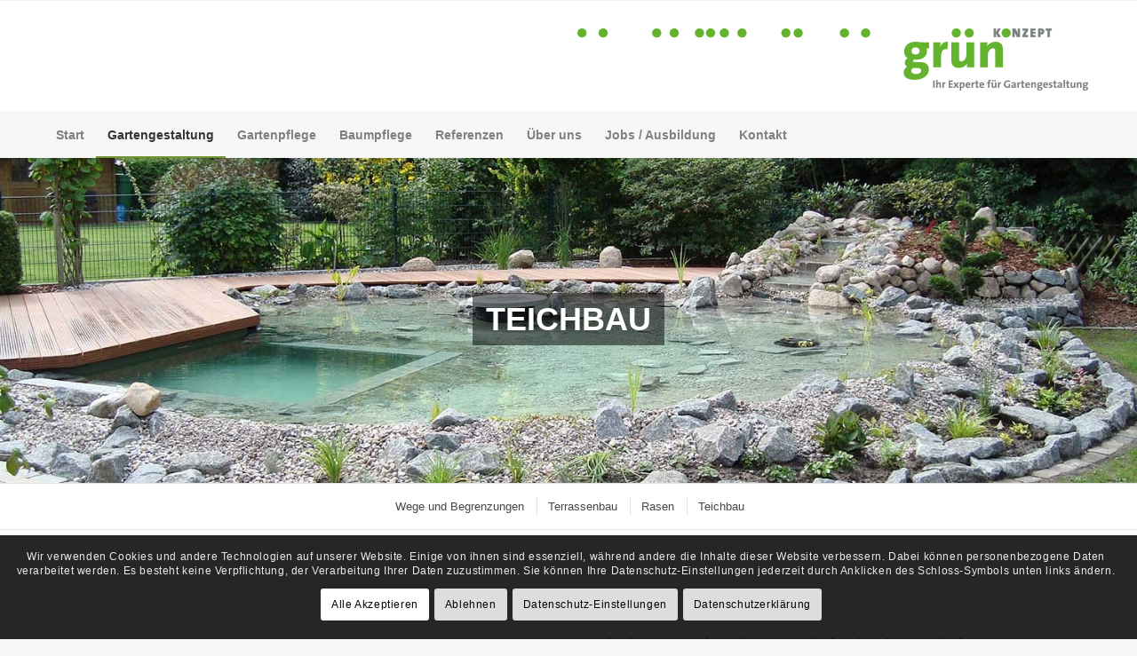

--- FILE ---
content_type: text/html; charset=UTF-8
request_url: https://www.gruenkonzept-galabau.de/gartengestaltung/teichbau/
body_size: 20254
content:
<!DOCTYPE html>
<html lang="de" class="html_stretched responsive av-preloader-disabled  html_header_top html_logo_right html_bottom_nav_header html_menu_center html_custom html_header_sticky html_header_shrinking html_mobile_menu_phone html_header_searchicon_disabled html_content_align_center html_header_unstick_top_disabled html_header_stretch_disabled html_elegant-blog html_modern-blog html_av-overlay-side html_av-overlay-side-classic html_av-submenu-noclone html_entry_id_540 av-cookies-consent-show-message-bar av-cookies-cookie-consent-enabled av-cookies-needs-opt-in av-cookies-user-needs-accept-button avia-cookie-reload-no-accept avia-cookie-reload-accept avia-cookie-check-browser-settings av-no-preview av-default-lightbox html_text_menu_active av-mobile-menu-switch-default">
<head>
<meta charset="UTF-8" />
<!-- mobile setting -->
<meta name="viewport" content="width=device-width, initial-scale=1">
<!-- Scripts/CSS and wp_head hook -->
<meta name='robots' content='index, follow, max-image-preview:large, max-snippet:-1, max-video-preview:-1' />
<style>img:is([sizes="auto" i], [sizes^="auto," i]) { contain-intrinsic-size: 3000px 1500px }</style>
<script type='text/javascript'>
function avia_cookie_check_sessionStorage()
{
//	FF throws error when all cookies blocked !!
var sessionBlocked = false;
try
{
var test = sessionStorage.getItem( 'aviaCookieRefused' ) != null;
}
catch(e)
{
sessionBlocked = true;
}
var aviaCookieRefused = ! sessionBlocked ? sessionStorage.getItem( 'aviaCookieRefused' ) : null;
var html = document.getElementsByTagName('html')[0];
/**
* Set a class to avoid calls to sessionStorage
*/
if( sessionBlocked || aviaCookieRefused )
{
if( html.className.indexOf('av-cookies-session-refused') < 0 )
{
html.className += ' av-cookies-session-refused';
}
}
if( sessionBlocked || aviaCookieRefused || document.cookie.match(/aviaCookieConsent/) )
{
if( html.className.indexOf('av-cookies-user-silent-accept') >= 0 )
{
html.className = html.className.replace(/\bav-cookies-user-silent-accept\b/g, '');
}
}
}
avia_cookie_check_sessionStorage();
</script>
<!-- This site is optimized with the Yoast SEO plugin v26.0 - https://yoast.com/wordpress/plugins/seo/ -->
<title>Grünkonzept Gartengestaltung für Ihren Teichbau in und um Hamburg</title>
<meta name="description" content="Ihr kompetenter Ausführungsbetrieb für Teichanlagen und deren Uferzone: Tolle Gartenideen und Gartengestaltung für Ihren Teichbau" />
<link rel="canonical" href="https://www.gruenkonzept-galabau.de/gartengestaltung/teichbau/" />
<meta property="og:locale" content="de_DE" />
<meta property="og:type" content="article" />
<meta property="og:title" content="Grünkonzept Gartengestaltung für Ihren Teichbau in und um Hamburg" />
<meta property="og:description" content="Ihr kompetenter Ausführungsbetrieb für Teichanlagen und deren Uferzone: Tolle Gartenideen und Gartengestaltung für Ihren Teichbau" />
<meta property="og:url" content="https://www.gruenkonzept-galabau.de/gartengestaltung/teichbau/" />
<meta property="og:site_name" content="Grünkonzept DP GmbH" />
<meta property="article:modified_time" content="2021-04-23T06:40:52+00:00" />
<meta name="twitter:card" content="summary_large_image" />
<meta name="twitter:label1" content="Geschätzte Lesezeit" />
<meta name="twitter:data1" content="6 Minuten" />
<script type="application/ld+json" class="yoast-schema-graph">{"@context":"https://schema.org","@graph":[{"@type":"WebPage","@id":"https://www.gruenkonzept-galabau.de/gartengestaltung/teichbau/","url":"https://www.gruenkonzept-galabau.de/gartengestaltung/teichbau/","name":"Grünkonzept Gartengestaltung für Ihren Teichbau in und um Hamburg","isPartOf":{"@id":"https://www.gruenkonzept-galabau.de/#website"},"datePublished":"2018-10-09T09:27:37+00:00","dateModified":"2021-04-23T06:40:52+00:00","description":"Ihr kompetenter Ausführungsbetrieb für Teichanlagen und deren Uferzone: Tolle Gartenideen und Gartengestaltung für Ihren Teichbau","breadcrumb":{"@id":"https://www.gruenkonzept-galabau.de/gartengestaltung/teichbau/#breadcrumb"},"inLanguage":"de","potentialAction":[{"@type":"ReadAction","target":["https://www.gruenkonzept-galabau.de/gartengestaltung/teichbau/"]}]},{"@type":"BreadcrumbList","@id":"https://www.gruenkonzept-galabau.de/gartengestaltung/teichbau/#breadcrumb","itemListElement":[{"@type":"ListItem","position":1,"name":"Startseite","item":"https://www.gruenkonzept-galabau.de/"},{"@type":"ListItem","position":2,"name":"Gartengestaltung","item":"https://www.gruenkonzept-galabau.de/gartengestaltung/"},{"@type":"ListItem","position":3,"name":"Teichbau"}]},{"@type":"WebSite","@id":"https://www.gruenkonzept-galabau.de/#website","url":"https://www.gruenkonzept-galabau.de/","name":"Grünkonzept DP GmbH","description":"","publisher":{"@id":"https://www.gruenkonzept-galabau.de/#organization"},"potentialAction":[{"@type":"SearchAction","target":{"@type":"EntryPoint","urlTemplate":"https://www.gruenkonzept-galabau.de/?s={search_term_string}"},"query-input":{"@type":"PropertyValueSpecification","valueRequired":true,"valueName":"search_term_string"}}],"inLanguage":"de"},{"@type":"Organization","@id":"https://www.gruenkonzept-galabau.de/#organization","name":"Grünkonzept DP GmbH","url":"https://www.gruenkonzept-galabau.de/","logo":{"@type":"ImageObject","inLanguage":"de","@id":"https://www.gruenkonzept-galabau.de/#/schema/logo/image/","url":"https://www.gruenkonzept-galabau.de/wp-content/uploads/2018/08/gruenkonzept-galabau-logo.png","contentUrl":"https://www.gruenkonzept-galabau.de/wp-content/uploads/2018/08/gruenkonzept-galabau-logo.png","width":440,"height":97,"caption":"Grünkonzept DP GmbH"},"image":{"@id":"https://www.gruenkonzept-galabau.de/#/schema/logo/image/"}}]}</script>
<!-- / Yoast SEO plugin. -->
<link rel='dns-prefetch' href='//www.gruenkonzept-galabau.de' />
<link rel="alternate" type="application/rss+xml" title="Grünkonzept DP GmbH &raquo; Feed" href="https://www.gruenkonzept-galabau.de/feed/" />
<link rel="alternate" type="application/rss+xml" title="Grünkonzept DP GmbH &raquo; Kommentar-Feed" href="https://www.gruenkonzept-galabau.de/comments/feed/" />
<!-- google webfont font replacement -->
<script type='text/javascript'>
(function() {
/*	check if webfonts are disabled by user setting via cookie - or user must opt in.	*/
var html = document.getElementsByTagName('html')[0];
var cookie_check = html.className.indexOf('av-cookies-needs-opt-in') >= 0 || html.className.indexOf('av-cookies-can-opt-out') >= 0;
var allow_continue = true;
var silent_accept_cookie = html.className.indexOf('av-cookies-user-silent-accept') >= 0;
if( cookie_check && ! silent_accept_cookie )
{
if( ! document.cookie.match(/aviaCookieConsent/) || html.className.indexOf('av-cookies-session-refused') >= 0 )
{
allow_continue = false;
}
else
{
if( ! document.cookie.match(/aviaPrivacyRefuseCookiesHideBar/) )
{
allow_continue = false;
}
else if( ! document.cookie.match(/aviaPrivacyEssentialCookiesEnabled/) )
{
allow_continue = false;
}
else if( document.cookie.match(/aviaPrivacyGoogleWebfontsDisabled/) )
{
allow_continue = false;
}
}
}
if( allow_continue )
{
var f = document.createElement('link');
f.type 	= 'text/css';
f.rel 	= 'stylesheet';
f.href 	= 'https://fonts.googleapis.com/css?family=Open+Sans:400,600&display=auto';
f.id 	= 'avia-google-webfont';
document.getElementsByTagName('head')[0].appendChild(f);
}
})();
</script>
<!-- <link rel='stylesheet' id='wp-block-library-css' href='https://www.gruenkonzept-galabau.de/wp-includes/css/dist/block-library/style.min.css?ver=6.8.2' type='text/css' media='all' /> -->
<link rel="stylesheet" type="text/css" href="//www.gruenkonzept-galabau.de/wp-content/cache/wpfc-minified/1onw6oxw/dmqz7.css" media="all"/>
<style id='global-styles-inline-css' type='text/css'>
:root{--wp--preset--aspect-ratio--square: 1;--wp--preset--aspect-ratio--4-3: 4/3;--wp--preset--aspect-ratio--3-4: 3/4;--wp--preset--aspect-ratio--3-2: 3/2;--wp--preset--aspect-ratio--2-3: 2/3;--wp--preset--aspect-ratio--16-9: 16/9;--wp--preset--aspect-ratio--9-16: 9/16;--wp--preset--color--black: #000000;--wp--preset--color--cyan-bluish-gray: #abb8c3;--wp--preset--color--white: #ffffff;--wp--preset--color--pale-pink: #f78da7;--wp--preset--color--vivid-red: #cf2e2e;--wp--preset--color--luminous-vivid-orange: #ff6900;--wp--preset--color--luminous-vivid-amber: #fcb900;--wp--preset--color--light-green-cyan: #7bdcb5;--wp--preset--color--vivid-green-cyan: #00d084;--wp--preset--color--pale-cyan-blue: #8ed1fc;--wp--preset--color--vivid-cyan-blue: #0693e3;--wp--preset--color--vivid-purple: #9b51e0;--wp--preset--color--metallic-red: #b02b2c;--wp--preset--color--maximum-yellow-red: #edae44;--wp--preset--color--yellow-sun: #eeee22;--wp--preset--color--palm-leaf: #83a846;--wp--preset--color--aero: #7bb0e7;--wp--preset--color--old-lavender: #745f7e;--wp--preset--color--steel-teal: #5f8789;--wp--preset--color--raspberry-pink: #d65799;--wp--preset--color--medium-turquoise: #4ecac2;--wp--preset--gradient--vivid-cyan-blue-to-vivid-purple: linear-gradient(135deg,rgba(6,147,227,1) 0%,rgb(155,81,224) 100%);--wp--preset--gradient--light-green-cyan-to-vivid-green-cyan: linear-gradient(135deg,rgb(122,220,180) 0%,rgb(0,208,130) 100%);--wp--preset--gradient--luminous-vivid-amber-to-luminous-vivid-orange: linear-gradient(135deg,rgba(252,185,0,1) 0%,rgba(255,105,0,1) 100%);--wp--preset--gradient--luminous-vivid-orange-to-vivid-red: linear-gradient(135deg,rgba(255,105,0,1) 0%,rgb(207,46,46) 100%);--wp--preset--gradient--very-light-gray-to-cyan-bluish-gray: linear-gradient(135deg,rgb(238,238,238) 0%,rgb(169,184,195) 100%);--wp--preset--gradient--cool-to-warm-spectrum: linear-gradient(135deg,rgb(74,234,220) 0%,rgb(151,120,209) 20%,rgb(207,42,186) 40%,rgb(238,44,130) 60%,rgb(251,105,98) 80%,rgb(254,248,76) 100%);--wp--preset--gradient--blush-light-purple: linear-gradient(135deg,rgb(255,206,236) 0%,rgb(152,150,240) 100%);--wp--preset--gradient--blush-bordeaux: linear-gradient(135deg,rgb(254,205,165) 0%,rgb(254,45,45) 50%,rgb(107,0,62) 100%);--wp--preset--gradient--luminous-dusk: linear-gradient(135deg,rgb(255,203,112) 0%,rgb(199,81,192) 50%,rgb(65,88,208) 100%);--wp--preset--gradient--pale-ocean: linear-gradient(135deg,rgb(255,245,203) 0%,rgb(182,227,212) 50%,rgb(51,167,181) 100%);--wp--preset--gradient--electric-grass: linear-gradient(135deg,rgb(202,248,128) 0%,rgb(113,206,126) 100%);--wp--preset--gradient--midnight: linear-gradient(135deg,rgb(2,3,129) 0%,rgb(40,116,252) 100%);--wp--preset--font-size--small: 1rem;--wp--preset--font-size--medium: 1.125rem;--wp--preset--font-size--large: 1.75rem;--wp--preset--font-size--x-large: clamp(1.75rem, 3vw, 2.25rem);--wp--preset--spacing--20: 0.44rem;--wp--preset--spacing--30: 0.67rem;--wp--preset--spacing--40: 1rem;--wp--preset--spacing--50: 1.5rem;--wp--preset--spacing--60: 2.25rem;--wp--preset--spacing--70: 3.38rem;--wp--preset--spacing--80: 5.06rem;--wp--preset--shadow--natural: 6px 6px 9px rgba(0, 0, 0, 0.2);--wp--preset--shadow--deep: 12px 12px 50px rgba(0, 0, 0, 0.4);--wp--preset--shadow--sharp: 6px 6px 0px rgba(0, 0, 0, 0.2);--wp--preset--shadow--outlined: 6px 6px 0px -3px rgba(255, 255, 255, 1), 6px 6px rgba(0, 0, 0, 1);--wp--preset--shadow--crisp: 6px 6px 0px rgba(0, 0, 0, 1);}:root { --wp--style--global--content-size: 800px;--wp--style--global--wide-size: 1130px; }:where(body) { margin: 0; }.wp-site-blocks > .alignleft { float: left; margin-right: 2em; }.wp-site-blocks > .alignright { float: right; margin-left: 2em; }.wp-site-blocks > .aligncenter { justify-content: center; margin-left: auto; margin-right: auto; }:where(.is-layout-flex){gap: 0.5em;}:where(.is-layout-grid){gap: 0.5em;}.is-layout-flow > .alignleft{float: left;margin-inline-start: 0;margin-inline-end: 2em;}.is-layout-flow > .alignright{float: right;margin-inline-start: 2em;margin-inline-end: 0;}.is-layout-flow > .aligncenter{margin-left: auto !important;margin-right: auto !important;}.is-layout-constrained > .alignleft{float: left;margin-inline-start: 0;margin-inline-end: 2em;}.is-layout-constrained > .alignright{float: right;margin-inline-start: 2em;margin-inline-end: 0;}.is-layout-constrained > .aligncenter{margin-left: auto !important;margin-right: auto !important;}.is-layout-constrained > :where(:not(.alignleft):not(.alignright):not(.alignfull)){max-width: var(--wp--style--global--content-size);margin-left: auto !important;margin-right: auto !important;}.is-layout-constrained > .alignwide{max-width: var(--wp--style--global--wide-size);}body .is-layout-flex{display: flex;}.is-layout-flex{flex-wrap: wrap;align-items: center;}.is-layout-flex > :is(*, div){margin: 0;}body .is-layout-grid{display: grid;}.is-layout-grid > :is(*, div){margin: 0;}body{padding-top: 0px;padding-right: 0px;padding-bottom: 0px;padding-left: 0px;}a:where(:not(.wp-element-button)){text-decoration: underline;}:root :where(.wp-element-button, .wp-block-button__link){background-color: #32373c;border-width: 0;color: #fff;font-family: inherit;font-size: inherit;line-height: inherit;padding: calc(0.667em + 2px) calc(1.333em + 2px);text-decoration: none;}.has-black-color{color: var(--wp--preset--color--black) !important;}.has-cyan-bluish-gray-color{color: var(--wp--preset--color--cyan-bluish-gray) !important;}.has-white-color{color: var(--wp--preset--color--white) !important;}.has-pale-pink-color{color: var(--wp--preset--color--pale-pink) !important;}.has-vivid-red-color{color: var(--wp--preset--color--vivid-red) !important;}.has-luminous-vivid-orange-color{color: var(--wp--preset--color--luminous-vivid-orange) !important;}.has-luminous-vivid-amber-color{color: var(--wp--preset--color--luminous-vivid-amber) !important;}.has-light-green-cyan-color{color: var(--wp--preset--color--light-green-cyan) !important;}.has-vivid-green-cyan-color{color: var(--wp--preset--color--vivid-green-cyan) !important;}.has-pale-cyan-blue-color{color: var(--wp--preset--color--pale-cyan-blue) !important;}.has-vivid-cyan-blue-color{color: var(--wp--preset--color--vivid-cyan-blue) !important;}.has-vivid-purple-color{color: var(--wp--preset--color--vivid-purple) !important;}.has-metallic-red-color{color: var(--wp--preset--color--metallic-red) !important;}.has-maximum-yellow-red-color{color: var(--wp--preset--color--maximum-yellow-red) !important;}.has-yellow-sun-color{color: var(--wp--preset--color--yellow-sun) !important;}.has-palm-leaf-color{color: var(--wp--preset--color--palm-leaf) !important;}.has-aero-color{color: var(--wp--preset--color--aero) !important;}.has-old-lavender-color{color: var(--wp--preset--color--old-lavender) !important;}.has-steel-teal-color{color: var(--wp--preset--color--steel-teal) !important;}.has-raspberry-pink-color{color: var(--wp--preset--color--raspberry-pink) !important;}.has-medium-turquoise-color{color: var(--wp--preset--color--medium-turquoise) !important;}.has-black-background-color{background-color: var(--wp--preset--color--black) !important;}.has-cyan-bluish-gray-background-color{background-color: var(--wp--preset--color--cyan-bluish-gray) !important;}.has-white-background-color{background-color: var(--wp--preset--color--white) !important;}.has-pale-pink-background-color{background-color: var(--wp--preset--color--pale-pink) !important;}.has-vivid-red-background-color{background-color: var(--wp--preset--color--vivid-red) !important;}.has-luminous-vivid-orange-background-color{background-color: var(--wp--preset--color--luminous-vivid-orange) !important;}.has-luminous-vivid-amber-background-color{background-color: var(--wp--preset--color--luminous-vivid-amber) !important;}.has-light-green-cyan-background-color{background-color: var(--wp--preset--color--light-green-cyan) !important;}.has-vivid-green-cyan-background-color{background-color: var(--wp--preset--color--vivid-green-cyan) !important;}.has-pale-cyan-blue-background-color{background-color: var(--wp--preset--color--pale-cyan-blue) !important;}.has-vivid-cyan-blue-background-color{background-color: var(--wp--preset--color--vivid-cyan-blue) !important;}.has-vivid-purple-background-color{background-color: var(--wp--preset--color--vivid-purple) !important;}.has-metallic-red-background-color{background-color: var(--wp--preset--color--metallic-red) !important;}.has-maximum-yellow-red-background-color{background-color: var(--wp--preset--color--maximum-yellow-red) !important;}.has-yellow-sun-background-color{background-color: var(--wp--preset--color--yellow-sun) !important;}.has-palm-leaf-background-color{background-color: var(--wp--preset--color--palm-leaf) !important;}.has-aero-background-color{background-color: var(--wp--preset--color--aero) !important;}.has-old-lavender-background-color{background-color: var(--wp--preset--color--old-lavender) !important;}.has-steel-teal-background-color{background-color: var(--wp--preset--color--steel-teal) !important;}.has-raspberry-pink-background-color{background-color: var(--wp--preset--color--raspberry-pink) !important;}.has-medium-turquoise-background-color{background-color: var(--wp--preset--color--medium-turquoise) !important;}.has-black-border-color{border-color: var(--wp--preset--color--black) !important;}.has-cyan-bluish-gray-border-color{border-color: var(--wp--preset--color--cyan-bluish-gray) !important;}.has-white-border-color{border-color: var(--wp--preset--color--white) !important;}.has-pale-pink-border-color{border-color: var(--wp--preset--color--pale-pink) !important;}.has-vivid-red-border-color{border-color: var(--wp--preset--color--vivid-red) !important;}.has-luminous-vivid-orange-border-color{border-color: var(--wp--preset--color--luminous-vivid-orange) !important;}.has-luminous-vivid-amber-border-color{border-color: var(--wp--preset--color--luminous-vivid-amber) !important;}.has-light-green-cyan-border-color{border-color: var(--wp--preset--color--light-green-cyan) !important;}.has-vivid-green-cyan-border-color{border-color: var(--wp--preset--color--vivid-green-cyan) !important;}.has-pale-cyan-blue-border-color{border-color: var(--wp--preset--color--pale-cyan-blue) !important;}.has-vivid-cyan-blue-border-color{border-color: var(--wp--preset--color--vivid-cyan-blue) !important;}.has-vivid-purple-border-color{border-color: var(--wp--preset--color--vivid-purple) !important;}.has-metallic-red-border-color{border-color: var(--wp--preset--color--metallic-red) !important;}.has-maximum-yellow-red-border-color{border-color: var(--wp--preset--color--maximum-yellow-red) !important;}.has-yellow-sun-border-color{border-color: var(--wp--preset--color--yellow-sun) !important;}.has-palm-leaf-border-color{border-color: var(--wp--preset--color--palm-leaf) !important;}.has-aero-border-color{border-color: var(--wp--preset--color--aero) !important;}.has-old-lavender-border-color{border-color: var(--wp--preset--color--old-lavender) !important;}.has-steel-teal-border-color{border-color: var(--wp--preset--color--steel-teal) !important;}.has-raspberry-pink-border-color{border-color: var(--wp--preset--color--raspberry-pink) !important;}.has-medium-turquoise-border-color{border-color: var(--wp--preset--color--medium-turquoise) !important;}.has-vivid-cyan-blue-to-vivid-purple-gradient-background{background: var(--wp--preset--gradient--vivid-cyan-blue-to-vivid-purple) !important;}.has-light-green-cyan-to-vivid-green-cyan-gradient-background{background: var(--wp--preset--gradient--light-green-cyan-to-vivid-green-cyan) !important;}.has-luminous-vivid-amber-to-luminous-vivid-orange-gradient-background{background: var(--wp--preset--gradient--luminous-vivid-amber-to-luminous-vivid-orange) !important;}.has-luminous-vivid-orange-to-vivid-red-gradient-background{background: var(--wp--preset--gradient--luminous-vivid-orange-to-vivid-red) !important;}.has-very-light-gray-to-cyan-bluish-gray-gradient-background{background: var(--wp--preset--gradient--very-light-gray-to-cyan-bluish-gray) !important;}.has-cool-to-warm-spectrum-gradient-background{background: var(--wp--preset--gradient--cool-to-warm-spectrum) !important;}.has-blush-light-purple-gradient-background{background: var(--wp--preset--gradient--blush-light-purple) !important;}.has-blush-bordeaux-gradient-background{background: var(--wp--preset--gradient--blush-bordeaux) !important;}.has-luminous-dusk-gradient-background{background: var(--wp--preset--gradient--luminous-dusk) !important;}.has-pale-ocean-gradient-background{background: var(--wp--preset--gradient--pale-ocean) !important;}.has-electric-grass-gradient-background{background: var(--wp--preset--gradient--electric-grass) !important;}.has-midnight-gradient-background{background: var(--wp--preset--gradient--midnight) !important;}.has-small-font-size{font-size: var(--wp--preset--font-size--small) !important;}.has-medium-font-size{font-size: var(--wp--preset--font-size--medium) !important;}.has-large-font-size{font-size: var(--wp--preset--font-size--large) !important;}.has-x-large-font-size{font-size: var(--wp--preset--font-size--x-large) !important;}
:where(.wp-block-post-template.is-layout-flex){gap: 1.25em;}:where(.wp-block-post-template.is-layout-grid){gap: 1.25em;}
:where(.wp-block-columns.is-layout-flex){gap: 2em;}:where(.wp-block-columns.is-layout-grid){gap: 2em;}
:root :where(.wp-block-pullquote){font-size: 1.5em;line-height: 1.6;}
</style>
<!-- <link rel='stylesheet' id='avia-merged-styles-css' href='https://www.gruenkonzept-galabau.de/wp-content/uploads/dynamic_avia/avia-merged-styles-6a8dc4b5d53e1278432f655717b4bdeb---68d41f470d1b1.css' type='text/css' media='all' /> -->
<!-- <link rel='stylesheet' id='avia-single-post-540-css' href='https://www.gruenkonzept-galabau.de/wp-content/uploads/dynamic_avia/avia_posts_css/post-540.css?ver=ver-1758753994' type='text/css' media='all' /> -->
<link rel="stylesheet" type="text/css" href="//www.gruenkonzept-galabau.de/wp-content/cache/wpfc-minified/qgu6o9h1/dtuo9.css" media="all"/>
<script src='//www.gruenkonzept-galabau.de/wp-content/cache/wpfc-minified/7z52vgcx/dmqz7.js' type="text/javascript"></script>
<!-- <script type="text/javascript" src="https://www.gruenkonzept-galabau.de/wp-includes/js/jquery/jquery.min.js?ver=3.7.1" id="jquery-core-js"></script> -->
<!-- <script type="text/javascript" src="https://www.gruenkonzept-galabau.de/wp-includes/js/jquery/jquery-migrate.min.js?ver=3.4.1" id="jquery-migrate-js"></script> -->
<!-- <script type="text/javascript" src="https://www.gruenkonzept-galabau.de/wp-content/uploads/dynamic_avia/avia-head-scripts-8d5db58a90e71db53e6767e43c6c33e5---68d41f4719c6c.js" id="avia-head-scripts-js"></script> -->
<link rel="https://api.w.org/" href="https://www.gruenkonzept-galabau.de/wp-json/" /><link rel="alternate" title="JSON" type="application/json" href="https://www.gruenkonzept-galabau.de/wp-json/wp/v2/pages/540" /><link rel="EditURI" type="application/rsd+xml" title="RSD" href="https://www.gruenkonzept-galabau.de/xmlrpc.php?rsd" />
<meta name="generator" content="WordPress 6.8.2" />
<link rel='shortlink' href='https://www.gruenkonzept-galabau.de/?p=540' />
<link rel="alternate" title="oEmbed (JSON)" type="application/json+oembed" href="https://www.gruenkonzept-galabau.de/wp-json/oembed/1.0/embed?url=https%3A%2F%2Fwww.gruenkonzept-galabau.de%2Fgartengestaltung%2Fteichbau%2F" />
<link rel="alternate" title="oEmbed (XML)" type="text/xml+oembed" href="https://www.gruenkonzept-galabau.de/wp-json/oembed/1.0/embed?url=https%3A%2F%2Fwww.gruenkonzept-galabau.de%2Fgartengestaltung%2Fteichbau%2F&#038;format=xml" />
<script type="text/javascript">
(function(url){
if(/(?:Chrome\/26\.0\.1410\.63 Safari\/537\.31|WordfenceTestMonBot)/.test(navigator.userAgent)){ return; }
var addEvent = function(evt, handler) {
if (window.addEventListener) {
document.addEventListener(evt, handler, false);
} else if (window.attachEvent) {
document.attachEvent('on' + evt, handler);
}
};
var removeEvent = function(evt, handler) {
if (window.removeEventListener) {
document.removeEventListener(evt, handler, false);
} else if (window.detachEvent) {
document.detachEvent('on' + evt, handler);
}
};
var evts = 'contextmenu dblclick drag dragend dragenter dragleave dragover dragstart drop keydown keypress keyup mousedown mousemove mouseout mouseover mouseup mousewheel scroll'.split(' ');
var logHuman = function() {
if (window.wfLogHumanRan) { return; }
window.wfLogHumanRan = true;
var wfscr = document.createElement('script');
wfscr.type = 'text/javascript';
wfscr.async = true;
wfscr.src = url + '&r=' + Math.random();
(document.getElementsByTagName('head')[0]||document.getElementsByTagName('body')[0]).appendChild(wfscr);
for (var i = 0; i < evts.length; i++) {
removeEvent(evts[i], logHuman);
}
};
for (var i = 0; i < evts.length; i++) {
addEvent(evts[i], logHuman);
}
})('//www.gruenkonzept-galabau.de/?wordfence_lh=1&hid=1D2287BAEF5285E1A99142AB5708A3A1');
</script>
<link rel="icon" href="https://www.gruenkonzept-galabau.de/wp-content/uploads/2021/04/gruenkonzept_favicon.png" type="image/png">
<!--[if lt IE 9]><script src="https://www.gruenkonzept-galabau.de/wp-content/themes/enfold/js/html5shiv.js"></script><![endif]--><link rel="profile" href="https://gmpg.org/xfn/11" />
<link rel="alternate" type="application/rss+xml" title="Grünkonzept DP GmbH RSS2 Feed" href="https://www.gruenkonzept-galabau.de/feed/" />
<link rel="pingback" href="https://www.gruenkonzept-galabau.de/xmlrpc.php" />
<style type='text/css' media='screen'>
#top #header_main > .container, #top #header_main > .container .main_menu  .av-main-nav > li > a, #top #header_main #menu-item-shop .cart_dropdown_link{ height:125px; line-height: 125px; }
.html_top_nav_header .av-logo-container{ height:125px;  }
.html_header_top.html_header_sticky #top #wrap_all #main{ padding-top:177px; } 
</style>
<!-- To speed up the rendering and to display the site as fast as possible to the user we include some styles and scripts for above the fold content inline -->
<script type="text/javascript">'use strict';var avia_is_mobile=!1;if(/Android|webOS|iPhone|iPad|iPod|BlackBerry|IEMobile|Opera Mini/i.test(navigator.userAgent)&&'ontouchstart' in document.documentElement){avia_is_mobile=!0;document.documentElement.className+=' avia_mobile '}
else{document.documentElement.className+=' avia_desktop '};document.documentElement.className+=' js_active ';(function(){var e=['-webkit-','-moz-','-ms-',''],n='',o=!1,a=!1;for(var t in e){if(e[t]+'transform' in document.documentElement.style){o=!0;n=e[t]+'transform'};if(e[t]+'perspective' in document.documentElement.style){a=!0}};if(o){document.documentElement.className+=' avia_transform '};if(a){document.documentElement.className+=' avia_transform3d '};if(typeof document.getElementsByClassName=='function'&&typeof document.documentElement.getBoundingClientRect=='function'&&avia_is_mobile==!1){if(n&&window.innerHeight>0){setTimeout(function(){var e=0,o={},a=0,t=document.getElementsByClassName('av-parallax'),i=window.pageYOffset||document.documentElement.scrollTop;for(e=0;e<t.length;e++){t[e].style.top='0px';o=t[e].getBoundingClientRect();a=Math.ceil((window.innerHeight+i-o.top)*0.3);t[e].style[n]='translate(0px, '+a+'px)';t[e].style.top='auto';t[e].className+=' enabled-parallax '}},50)}}})();</script><link rel="icon" href="https://www.gruenkonzept-galabau.de/wp-content/uploads/2021/04/gruenkonzept_favicon-36x36.png" sizes="32x32" />
<link rel="icon" href="https://www.gruenkonzept-galabau.de/wp-content/uploads/2021/04/gruenkonzept_favicon.png" sizes="192x192" />
<link rel="apple-touch-icon" href="https://www.gruenkonzept-galabau.de/wp-content/uploads/2021/04/gruenkonzept_favicon.png" />
<meta name="msapplication-TileImage" content="https://www.gruenkonzept-galabau.de/wp-content/uploads/2021/04/gruenkonzept_favicon.png" />
<style type="text/css">
@font-face {font-family: 'entypo-fontello-enfold'; font-weight: normal; font-style: normal; font-display: auto;
src: url('https://www.gruenkonzept-galabau.de/wp-content/themes/enfold/config-templatebuilder/avia-template-builder/assets/fonts/entypo-fontello-enfold/entypo-fontello-enfold.woff2') format('woff2'),
url('https://www.gruenkonzept-galabau.de/wp-content/themes/enfold/config-templatebuilder/avia-template-builder/assets/fonts/entypo-fontello-enfold/entypo-fontello-enfold.woff') format('woff'),
url('https://www.gruenkonzept-galabau.de/wp-content/themes/enfold/config-templatebuilder/avia-template-builder/assets/fonts/entypo-fontello-enfold/entypo-fontello-enfold.ttf') format('truetype'),
url('https://www.gruenkonzept-galabau.de/wp-content/themes/enfold/config-templatebuilder/avia-template-builder/assets/fonts/entypo-fontello-enfold/entypo-fontello-enfold.svg#entypo-fontello-enfold') format('svg'),
url('https://www.gruenkonzept-galabau.de/wp-content/themes/enfold/config-templatebuilder/avia-template-builder/assets/fonts/entypo-fontello-enfold/entypo-fontello-enfold.eot'),
url('https://www.gruenkonzept-galabau.de/wp-content/themes/enfold/config-templatebuilder/avia-template-builder/assets/fonts/entypo-fontello-enfold/entypo-fontello-enfold.eot?#iefix') format('embedded-opentype');
}
#top .avia-font-entypo-fontello-enfold, body .avia-font-entypo-fontello-enfold, html body [data-av_iconfont='entypo-fontello-enfold']:before{ font-family: 'entypo-fontello-enfold'; }
@font-face {font-family: 'entypo-fontello'; font-weight: normal; font-style: normal; font-display: auto;
src: url('https://www.gruenkonzept-galabau.de/wp-content/themes/enfold/config-templatebuilder/avia-template-builder/assets/fonts/entypo-fontello/entypo-fontello.woff2') format('woff2'),
url('https://www.gruenkonzept-galabau.de/wp-content/themes/enfold/config-templatebuilder/avia-template-builder/assets/fonts/entypo-fontello/entypo-fontello.woff') format('woff'),
url('https://www.gruenkonzept-galabau.de/wp-content/themes/enfold/config-templatebuilder/avia-template-builder/assets/fonts/entypo-fontello/entypo-fontello.ttf') format('truetype'),
url('https://www.gruenkonzept-galabau.de/wp-content/themes/enfold/config-templatebuilder/avia-template-builder/assets/fonts/entypo-fontello/entypo-fontello.svg#entypo-fontello') format('svg'),
url('https://www.gruenkonzept-galabau.de/wp-content/themes/enfold/config-templatebuilder/avia-template-builder/assets/fonts/entypo-fontello/entypo-fontello.eot'),
url('https://www.gruenkonzept-galabau.de/wp-content/themes/enfold/config-templatebuilder/avia-template-builder/assets/fonts/entypo-fontello/entypo-fontello.eot?#iefix') format('embedded-opentype');
}
#top .avia-font-entypo-fontello, body .avia-font-entypo-fontello, html body [data-av_iconfont='entypo-fontello']:before{ font-family: 'entypo-fontello'; }
</style>
<!--
Debugging Info for Theme support: 
Theme: Enfold
Version: 7.1.2
Installed: enfold
AviaFramework Version: 5.6
AviaBuilder Version: 6.0
aviaElementManager Version: 1.0.1
ML:-1-PU:113-PLA:5
WP:6.8.2
Compress: CSS:all theme files - JS:all theme files
Updates: enabled - token has changed and not verified
PLAu:5
-->
</head>
<body id="top" class="wp-singular page-template-default page page-id-540 page-child parent-pageid-363 wp-theme-enfold stretched rtl_columns av-curtain-numeric open_sans  post-type-page avia-responsive-images-support" itemscope="itemscope" itemtype="https://schema.org/WebPage" >
<div id='wrap_all'>
<header id='header' class='all_colors header_color light_bg_color  av_header_top av_logo_right av_bottom_nav_header av_menu_center av_custom av_header_sticky av_header_shrinking av_header_stretch_disabled av_mobile_menu_phone av_header_searchicon_disabled av_header_unstick_top_disabled av_header_border_disabled'  data-av_shrink_factor='50' role="banner" itemscope="itemscope" itemtype="https://schema.org/WPHeader" >
<div  id='header_main' class='container_wrap container_wrap_logo'>
<div class='container av-logo-container'><div class='inner-container'><span class='logo avia-standard-logo'><a href='https://www.gruenkonzept-galabau.de/' class='' aria-label='gruen-konzept-logo-01' title='gruen-konzept-logo-01'><img src="https://www.gruenkonzept-galabau.de/wp-content/uploads/2018/10/gruen-konzept-logo-01.png" srcset="https://www.gruenkonzept-galabau.de/wp-content/uploads/2018/10/gruen-konzept-logo-01.png 580w, https://www.gruenkonzept-galabau.de/wp-content/uploads/2018/10/gruen-konzept-logo-01-300x62.png 300w, https://www.gruenkonzept-galabau.de/wp-content/uploads/2018/10/gruen-konzept-logo-01-450x93.png 450w" sizes="(max-width: 580px) 100vw, 580px" height="100" width="300" alt='Grünkonzept DP GmbH' title='gruen-konzept-logo-01' /></a></span></div></div><div id='header_main_alternate' class='container_wrap'><div class='container'><nav class='main_menu' data-selectname='Wähle eine Seite'  role="navigation" itemscope="itemscope" itemtype="https://schema.org/SiteNavigationElement" ><div class="avia-menu av-main-nav-wrap"><ul role="menu" class="menu av-main-nav" id="avia-menu"><li role="menuitem" id="menu-item-227" class="menu-item menu-item-type-post_type menu-item-object-page menu-item-home menu-item-top-level menu-item-top-level-1"><a href="https://www.gruenkonzept-galabau.de/" itemprop="url" tabindex="0"><span class="avia-bullet"></span><span class="avia-menu-text">Start</span><span class="avia-menu-fx"><span class="avia-arrow-wrap"><span class="avia-arrow"></span></span></span></a></li>
<li role="menuitem" id="menu-item-425" class="menu-item menu-item-type-post_type menu-item-object-page current-page-ancestor current-menu-ancestor current-menu-parent current-page-parent current_page_parent current_page_ancestor menu-item-has-children menu-item-top-level menu-item-top-level-2"><a href="https://www.gruenkonzept-galabau.de/gartengestaltung/" itemprop="url" tabindex="0"><span class="avia-bullet"></span><span class="avia-menu-text">Gartengestaltung</span><span class="avia-menu-fx"><span class="avia-arrow-wrap"><span class="avia-arrow"></span></span></span></a>
<ul class="sub-menu">
<li role="menuitem" id="menu-item-501" class="menu-item menu-item-type-post_type menu-item-object-page"><a href="https://www.gruenkonzept-galabau.de/gartengestaltung/wege-und-begrenzungen/" itemprop="url" tabindex="0"><span class="avia-bullet"></span><span class="avia-menu-text">Wege und Begrenzung</span></a></li>
<li role="menuitem" id="menu-item-526" class="menu-item menu-item-type-post_type menu-item-object-page"><a href="https://www.gruenkonzept-galabau.de/gartengestaltung/terrassenbau/" itemprop="url" tabindex="0"><span class="avia-bullet"></span><span class="avia-menu-text">Terrassenbau</span></a></li>
<li role="menuitem" id="menu-item-427" class="menu-item menu-item-type-post_type menu-item-object-page"><a href="https://www.gruenkonzept-galabau.de/gartengestaltung/rasen/" itemprop="url" tabindex="0"><span class="avia-bullet"></span><span class="avia-menu-text">Rasen</span></a></li>
<li role="menuitem" id="menu-item-558" class="menu-item menu-item-type-post_type menu-item-object-page current-menu-item page_item page-item-540 current_page_item"><a href="https://www.gruenkonzept-galabau.de/gartengestaltung/teichbau/" itemprop="url" tabindex="0"><span class="avia-bullet"></span><span class="avia-menu-text">Teichbau</span></a></li>
</ul>
</li>
<li role="menuitem" id="menu-item-424" class="menu-item menu-item-type-post_type menu-item-object-page menu-item-has-children menu-item-top-level menu-item-top-level-3"><a href="https://www.gruenkonzept-galabau.de/gartenpflege/" itemprop="url" tabindex="0"><span class="avia-bullet"></span><span class="avia-menu-text">Gartenpflege</span><span class="avia-menu-fx"><span class="avia-arrow-wrap"><span class="avia-arrow"></span></span></span></a>
<ul class="sub-menu">
<li role="menuitem" id="menu-item-466" class="menu-item menu-item-type-post_type menu-item-object-page"><a href="https://www.gruenkonzept-galabau.de/gartenpflege/pflanzarbeiten/" itemprop="url" tabindex="0"><span class="avia-bullet"></span><span class="avia-menu-text">Pflanzarbeiten</span></a></li>
<li role="menuitem" id="menu-item-465" class="menu-item menu-item-type-post_type menu-item-object-page"><a href="https://www.gruenkonzept-galabau.de/gartenpflege/beetpflege/" itemprop="url" tabindex="0"><span class="avia-bullet"></span><span class="avia-menu-text">Beetpflege</span></a></li>
<li role="menuitem" id="menu-item-464" class="menu-item menu-item-type-post_type menu-item-object-page"><a href="https://www.gruenkonzept-galabau.de/gartenpflege/rasenpflege/" itemprop="url" tabindex="0"><span class="avia-bullet"></span><span class="avia-menu-text">Rasenpflege</span></a></li>
<li role="menuitem" id="menu-item-463" class="menu-item menu-item-type-post_type menu-item-object-page"><a href="https://www.gruenkonzept-galabau.de/gartenpflege/jahresgartenpflege/" itemprop="url" tabindex="0"><span class="avia-bullet"></span><span class="avia-menu-text">Jahresgartenpflege</span></a></li>
<li role="menuitem" id="menu-item-462" class="menu-item menu-item-type-post_type menu-item-object-page"><a href="https://www.gruenkonzept-galabau.de/gartenpflege/winterdienst/" itemprop="url" tabindex="0"><span class="avia-bullet"></span><span class="avia-menu-text">Winterdienst</span></a></li>
</ul>
</li>
<li role="menuitem" id="menu-item-559" class="menu-item menu-item-type-post_type menu-item-object-page menu-item-top-level menu-item-top-level-4"><a href="https://www.gruenkonzept-galabau.de/baumpflege/" itemprop="url" tabindex="0"><span class="avia-bullet"></span><span class="avia-menu-text">Baumpflege</span><span class="avia-menu-fx"><span class="avia-arrow-wrap"><span class="avia-arrow"></span></span></span></a></li>
<li role="menuitem" id="menu-item-203" class="menu-item menu-item-type-post_type menu-item-object-page menu-item-mega-parent  menu-item-top-level menu-item-top-level-5"><a href="https://www.gruenkonzept-galabau.de/referenzen/" itemprop="url" tabindex="0"><span class="avia-bullet"></span><span class="avia-menu-text">Referenzen</span><span class="avia-menu-fx"><span class="avia-arrow-wrap"><span class="avia-arrow"></span></span></span></a></li>
<li role="menuitem" id="menu-item-28" class="menu-item menu-item-type-post_type menu-item-object-page menu-item-has-children menu-item-top-level menu-item-top-level-6"><a href="https://www.gruenkonzept-galabau.de/ueber-uns/" itemprop="url" tabindex="0"><span class="avia-bullet"></span><span class="avia-menu-text">Über uns</span><span class="avia-menu-fx"><span class="avia-arrow-wrap"><span class="avia-arrow"></span></span></span></a>
<ul class="sub-menu">
<li role="menuitem" id="menu-item-204" class="menu-item menu-item-type-post_type menu-item-object-page"><a href="https://www.gruenkonzept-galabau.de/ueber-uns/partner/" itemprop="url" tabindex="0"><span class="avia-bullet"></span><span class="avia-menu-text">Partner</span></a></li>
</ul>
</li>
<li role="menuitem" id="menu-item-1034" class="menu-item menu-item-type-post_type menu-item-object-page menu-item-top-level menu-item-top-level-7"><a href="https://www.gruenkonzept-galabau.de/jobs-ausbildung/" itemprop="url" tabindex="0"><span class="avia-bullet"></span><span class="avia-menu-text">Jobs / Ausbildung</span><span class="avia-menu-fx"><span class="avia-arrow-wrap"><span class="avia-arrow"></span></span></span></a></li>
<li role="menuitem" id="menu-item-26" class="menu-item menu-item-type-post_type menu-item-object-page menu-item-top-level menu-item-top-level-8"><a href="https://www.gruenkonzept-galabau.de/kontakt/" itemprop="url" tabindex="0"><span class="avia-bullet"></span><span class="avia-menu-text">Kontakt</span><span class="avia-menu-fx"><span class="avia-arrow-wrap"><span class="avia-arrow"></span></span></span></a></li>
<li class="av-burger-menu-main menu-item-avia-special " role="menuitem">
<a href="#" aria-label="Menü" aria-hidden="false">
<span class="av-hamburger av-hamburger--spin av-js-hamburger">
<span class="av-hamburger-box">
<span class="av-hamburger-inner"></span>
<strong>Menü</strong>
</span>
</span>
<span class="avia_hidden_link_text">Menü</span>
</a>
</li></ul></div></nav></div> </div> 
<!-- end container_wrap-->
</div>
<div class="header_bg"></div>
<!-- end header -->
</header>
<div id='main' class='all_colors' data-scroll-offset='125'>
<div id='full_slider_1'  class='avia-fullwidth-slider main_color avia-shadow   avia-builder-el-0  el_before_av_submenu  avia-builder-el-first   container_wrap fullsize'  ><div  class='avia-slideshow av-jqwc0o6t-930b69a8fc63e36cd17ab4aeaee0dee3 avia-slideshow-featured av_slideshow_full avia-slide-slider av-slideshow-ui av-control-default av-slideshow-manual av-loop-once av-loop-manual-endless av-default-height-applied   avia-slideshow-1' data-slideshow-options="{&quot;animation&quot;:&quot;slide&quot;,&quot;autoplay&quot;:false,&quot;loop_autoplay&quot;:&quot;once&quot;,&quot;interval&quot;:5,&quot;loop_manual&quot;:&quot;manual-endless&quot;,&quot;autoplay_stopper&quot;:false,&quot;noNavigation&quot;:false,&quot;bg_slider&quot;:false,&quot;keep_padding&quot;:false,&quot;hoverpause&quot;:false,&quot;show_slide_delay&quot;:0}"  itemprop="image" itemscope="itemscope" itemtype="https://schema.org/ImageObject" ><ul class='avia-slideshow-inner ' style='padding-bottom: 28.666666666667%;'><li  class='avia-slideshow-slide av-jqwc0o6t-930b69a8fc63e36cd17ab4aeaee0dee3__0  av-single-slide slide-1 slide-odd'><div data-rel='slideshow-1' class='avia-slide-wrap '   ><div class='av-slideshow-caption av-jqwc0o6t-930b69a8fc63e36cd17ab4aeaee0dee3__0 caption_fullwidth caption_center caption_center_framed caption_framed'><div class="container caption_container"><div class="slideshow_caption"><div class="slideshow_inner_caption"><div class="slideshow_align_caption"><h2 class='avia-caption-title '  itemprop="name" >TEICHBAU</h2></div></div></div></div></div><img decoding="async" fetchpriority="high" class="wp-image-702 avia-img-lazy-loading-not-702"  src="https://www.gruenkonzept-galabau.de/wp-content/uploads/2019/01/gruenkonzept-galabau-gartenplanung-teichbau-top-1500x430.jpg" width="1500" height="430" title='gruenkonzept-galabau-gartenplanung-teichbau-top' alt=''  itemprop="thumbnailUrl"   /></div></li></ul></div></div>
<div class='clear'></div><div id='sub_menu1'  class='av-submenu-container av-jqqhmgsj-bc095b31f8a4133ee98e9a6cdcd63dd2 main_color  avia-builder-el-1  el_after_av_slideshow_full  el_before_av_section  av-sticky-submenu submenu-not-first container_wrap fullsize' style='z-index:301' ><div class='container av-menu-mobile-disabled av-submenu-pos-center'><ul id="menu-submenu-gartenplanung" class="av-subnav-menu" role="menu"><li role="menuitem" id="menu-item-655" class="menu-item menu-item-type-post_type menu-item-object-page menu-item-top-level menu-item-top-level-1"><a href="https://www.gruenkonzept-galabau.de/gartengestaltung/wege-und-begrenzungen/" itemprop="url" tabindex="0"><span class="avia-bullet"></span><span class="avia-menu-text">Wege und Begrenzungen</span><span class="avia-menu-fx"><span class="avia-arrow-wrap"><span class="avia-arrow"></span></span></span></a></li>
<li role="menuitem" id="menu-item-654" class="menu-item menu-item-type-post_type menu-item-object-page menu-item-top-level menu-item-top-level-2"><a href="https://www.gruenkonzept-galabau.de/gartengestaltung/terrassenbau/" itemprop="url" tabindex="0"><span class="avia-bullet"></span><span class="avia-menu-text">Terrassenbau</span><span class="avia-menu-fx"><span class="avia-arrow-wrap"><span class="avia-arrow"></span></span></span></a></li>
<li role="menuitem" id="menu-item-656" class="menu-item menu-item-type-post_type menu-item-object-page menu-item-top-level menu-item-top-level-3"><a href="https://www.gruenkonzept-galabau.de/gartengestaltung/rasen/" itemprop="url" tabindex="0"><span class="avia-bullet"></span><span class="avia-menu-text">Rasen</span><span class="avia-menu-fx"><span class="avia-arrow-wrap"><span class="avia-arrow"></span></span></span></a></li>
<li role="menuitem" id="menu-item-653" class="menu-item menu-item-type-post_type menu-item-object-page current-menu-item page_item page-item-540 current_page_item menu-item-top-level menu-item-top-level-4"><a href="https://www.gruenkonzept-galabau.de/gartengestaltung/teichbau/" itemprop="url" tabindex="0"><span class="avia-bullet"></span><span class="avia-menu-text">Teichbau</span><span class="avia-menu-fx"><span class="avia-arrow-wrap"><span class="avia-arrow"></span></span></span></a></li>
</ul></div></div><div class='sticky_placeholder'></div>
<div id='av_section_1'  class='avia-section av-jhrp54ow-42fd20f986a4c607c4e7e6d80d1a15af main_color avia-section-default avia-no-border-styling  avia-builder-el-2  el_after_av_submenu  el_before_av_section  avia-bg-style-scroll container_wrap fullsize'  ><div class='container av-section-cont-open' ><div class='template-page content  av-content-full alpha units'><div class='post-entry post-entry-type-page post-entry-540'><div class='entry-content-wrapper clearfix'>
<div  class='hr av-jhrpx7em-5baecaa54b6499c5c56e40f655624a83 hr-invisible  avia-builder-el-3  el_before_av_two_fifth  avia-builder-el-first '><span class='hr-inner '><span class="hr-inner-style"></span></span></div>
<div class='flex_column_table av-13eww-d2dc3be65d522e6a5f103d808da0ed93 sc-av_two_fifth av-equal-height-column-flextable'><div  class='flex_column av-13eww-d2dc3be65d522e6a5f103d808da0ed93 av_two_fifth  avia-builder-el-4  el_after_av_hr  el_before_av_three_fifth  first flex_column_table_cell av-equal-height-column av-align-top av-zero-column-padding  '     ><div  class='hr av-jhrpx7em-d9e3add72dc4ae013bef5824a0725b49 hr-invisible  avia-builder-el-5  el_before_av_image  avia-builder-el-first '><span class='hr-inner '><span class="hr-inner-style"></span></span></div>
<div  class='avia-image-container av-welo-484015e0d6fa920f96c97402eb42478f av-styling-no-styling av-img-linked avia-align-center  avia-builder-el-6  el_after_av_hr  avia-builder-el-last '   itemprop="image" itemscope="itemscope" itemtype="https://schema.org/ImageObject" ><div class="avia-image-container-inner"><div class="avia-image-overlay-wrap"><a href="https://www.gruenkonzept-galabau.de/wp-content/uploads/2019/01/gruenkonzept-galabau-gartenplanung-teichbau-inhalt-1030x687.jpg" data-srcset="https://www.gruenkonzept-galabau.de/wp-content/uploads/2019/01/gruenkonzept-galabau-gartenplanung-teichbau-inhalt-1030x687.jpg 1030w, https://www.gruenkonzept-galabau.de/wp-content/uploads/2019/01/gruenkonzept-galabau-gartenplanung-teichbau-inhalt-500x333.jpg 500w, https://www.gruenkonzept-galabau.de/wp-content/uploads/2019/01/gruenkonzept-galabau-gartenplanung-teichbau-inhalt-768x512.jpg 768w, https://www.gruenkonzept-galabau.de/wp-content/uploads/2019/01/gruenkonzept-galabau-gartenplanung-teichbau-inhalt-705x470.jpg 705w, https://www.gruenkonzept-galabau.de/wp-content/uploads/2019/01/gruenkonzept-galabau-gartenplanung-teichbau-inhalt-450x300.jpg 450w, https://www.gruenkonzept-galabau.de/wp-content/uploads/2019/01/gruenkonzept-galabau-gartenplanung-teichbau-inhalt.jpg 1410w" data-sizes="(max-width: 1030px) 100vw, 1030px" class='avia_image '  aria-label='gruenkonzept-galabau-gartenplanung-teichbau-inhalt'><img decoding="async" fetchpriority="high" class='wp-image-828 avia-img-lazy-loading-not-828 avia_image ' src="https://www.gruenkonzept-galabau.de/wp-content/uploads/2019/01/gruenkonzept-galabau-gartenplanung-teichbau-inhalt-500x333.jpg" alt='' title='gruenkonzept-galabau-gartenplanung-teichbau-inhalt'  height="333" width="500"  itemprop="thumbnailUrl" srcset="https://www.gruenkonzept-galabau.de/wp-content/uploads/2019/01/gruenkonzept-galabau-gartenplanung-teichbau-inhalt-500x333.jpg 500w, https://www.gruenkonzept-galabau.de/wp-content/uploads/2019/01/gruenkonzept-galabau-gartenplanung-teichbau-inhalt-768x512.jpg 768w, https://www.gruenkonzept-galabau.de/wp-content/uploads/2019/01/gruenkonzept-galabau-gartenplanung-teichbau-inhalt-1030x687.jpg 1030w, https://www.gruenkonzept-galabau.de/wp-content/uploads/2019/01/gruenkonzept-galabau-gartenplanung-teichbau-inhalt-705x470.jpg 705w, https://www.gruenkonzept-galabau.de/wp-content/uploads/2019/01/gruenkonzept-galabau-gartenplanung-teichbau-inhalt-450x300.jpg 450w, https://www.gruenkonzept-galabau.de/wp-content/uploads/2019/01/gruenkonzept-galabau-gartenplanung-teichbau-inhalt.jpg 1410w" sizes="(max-width: 500px) 100vw, 500px" /></a></div></div></div></div><div class='av-flex-placeholder'></div><div  class='flex_column av-13eww-26dd7ab6b22dfc59690029ec888f228d av_three_fifth  avia-builder-el-7  el_after_av_two_fifth  avia-builder-el-last  flex_column_table_cell av-equal-height-column av-align-top av-zero-column-padding  '     ><div  class='av-special-heading av-9q97o-62a366b5e01fdad1f6b8be5550bfeb1f av-special-heading-h2 blockquote modern-quote  avia-builder-el-8  el_before_av_textblock  avia-builder-el-first '><h2 class='av-special-heading-tag '  itemprop="headline"  >Wasserspiele / Schwimmteich / Zierteich</h2><div class="special-heading-border"><div class="special-heading-inner-border"></div></div></div>
<section  class='av_textblock_section av-jhrp6jbh-4ed4677428b016c81247c7582d6e8e1d '   itemscope="itemscope" itemtype="https://schema.org/CreativeWork" ><div class='avia_textblock'  itemprop="text" ><p>Wasser kann so viel mehr sein als der Lebensspender für Blumen und Pflanzen. Im Garten ist es ein wichtiges Gestaltungs-Element, z.B. als Quellstein, Wasserspiel oder Naturteich. Still oder fließend erzeugt es ganz unterschiedliche Stimmungen. Es spricht unsere Sinne an, macht kleine Gärten größer und schafft ein Gefühl von Weite.</p>
</div></section>
<section  class='av_textblock_section av-jhrp6jbh-4ed4677428b016c81247c7582d6e8e1d '   itemscope="itemscope" itemtype="https://schema.org/CreativeWork" ><div class='avia_textblock'  itemprop="text" ><p>An einem heißen Sommertag träumen viele Menschen von einer kühlen Erfrischung. Wie himmlisch wäre es denn, im eigenen Garten ins kühle Nass einzutauchen – dem eigenen Schwimmteich.</p>
</div></section>
<section  class='av_textblock_section av-jhrp6jbh-4ed4677428b016c81247c7582d6e8e1d '   itemscope="itemscope" itemtype="https://schema.org/CreativeWork" ><div class='avia_textblock'  itemprop="text" ><p>Diese sind ohne größeren technischen Aufwand zu unterhalten, denn das System basiert auf einer biologischen Reinigung mit Pflanzen und Filtersystemen aus natürlichen Baustoffen.</p>
</div></section>
<section  class='av_textblock_section av-jhrp6jbh-4ed4677428b016c81247c7582d6e8e1d '   itemscope="itemscope" itemtype="https://schema.org/CreativeWork" ><div class='avia_textblock'  itemprop="text" ><p>Für die Teichanlage und die Uferzone gibt es viele Gestaltungsmöglichkeiten – wir erfüllen Ihre Wünsche und sind Ihr kompetenter Ausführungsbetrieb.</p>
</div></section></div></div><!--close column table wrapper. Autoclose: 1 -->
</div></div></div><!-- close content main div --></div></div><div id='av_section_2'  class='avia-section av-jqs2x4zh-529bb1059923c74668a21d3dafa1ca7c main_color avia-section-small avia-no-border-styling  avia-builder-el-13  el_after_av_section  el_before_av_section  avia-bg-style-scroll container_wrap fullsize'  ><div class='container av-section-cont-open' ><div class='template-page content  av-content-full alpha units'><div class='post-entry post-entry-type-page post-entry-540'><div class='entry-content-wrapper clearfix'>
<div id='av-masonry-1' class='av-masonry av-jqs2xxlc-b55590182d0c44238c80389e1707c4d1 noHover av-fixed-size av-large-gap av-hover-overlay-active av-masonry-animation-active av-masonry-col-4 av-caption-on-hover av-caption-style-overlay av-masonry-gallery ' data-post_id="540"><div class="av-masonry-container isotope av-js-disabled"><div class='av-masonry-entry isotope-item av-masonry-item-no-image '></div><a href="https://www.gruenkonzept-galabau.de/wp-content/uploads/2019/01/gruenkonzept-galabau-gartenplanung-teichbau-galerie-schwimmteich-1030x687.jpg" data-srcset="https://www.gruenkonzept-galabau.de/wp-content/uploads/2019/01/gruenkonzept-galabau-gartenplanung-teichbau-galerie-schwimmteich-1030x687.jpg 1030w, https://www.gruenkonzept-galabau.de/wp-content/uploads/2019/01/gruenkonzept-galabau-gartenplanung-teichbau-galerie-schwimmteich-500x333.jpg 500w, https://www.gruenkonzept-galabau.de/wp-content/uploads/2019/01/gruenkonzept-galabau-gartenplanung-teichbau-galerie-schwimmteich-768x512.jpg 768w, https://www.gruenkonzept-galabau.de/wp-content/uploads/2019/01/gruenkonzept-galabau-gartenplanung-teichbau-galerie-schwimmteich-705x470.jpg 705w, https://www.gruenkonzept-galabau.de/wp-content/uploads/2019/01/gruenkonzept-galabau-gartenplanung-teichbau-galerie-schwimmteich-450x300.jpg 450w, https://www.gruenkonzept-galabau.de/wp-content/uploads/2019/01/gruenkonzept-galabau-gartenplanung-teichbau-galerie-schwimmteich.jpg 1410w" data-sizes="(max-width: 1030px) 100vw, 1030px"  aria-label="Bild Schwimmteich"  id='av-masonry-1-item-822' data-av-masonry-item='822' class='av-masonry-entry isotope-item post-822 attachment type-attachment status-inherit hentry  av-masonry-item-with-image' title="Schwimmteich" alt=""    itemprop="thumbnailUrl" ><div class='av-inner-masonry-sizer'></div><figure class='av-inner-masonry main_color'><div class="av-masonry-outerimage-container"><div class='av-masonry-image-container' style="background-image: url(https://www.gruenkonzept-galabau.de/wp-content/uploads/2019/01/gruenkonzept-galabau-gartenplanung-teichbau-galerie-schwimmteich-705x470.jpg);"  title="Schwimmteich" ></div></div><figcaption class='av-inner-masonry-content site-background'><div class='av-inner-masonry-content-pos'><div class='av-inner-masonry-content-pos-content'><div class='avia-arrow'></div><h3 class='av-masonry-entry-title entry-title '  itemprop="headline" >Schwimmteich</h3></div></div></figcaption></figure></a><!--end av-masonry entry--><a href="https://www.gruenkonzept-galabau.de/wp-content/uploads/2019/01/gruenkonzept-galabau-gartenplanung-teichbau-galerie-schwimmteich-sommer-1030x687.jpg" data-srcset="https://www.gruenkonzept-galabau.de/wp-content/uploads/2019/01/gruenkonzept-galabau-gartenplanung-teichbau-galerie-schwimmteich-sommer-1030x687.jpg 1030w, https://www.gruenkonzept-galabau.de/wp-content/uploads/2019/01/gruenkonzept-galabau-gartenplanung-teichbau-galerie-schwimmteich-sommer-500x333.jpg 500w, https://www.gruenkonzept-galabau.de/wp-content/uploads/2019/01/gruenkonzept-galabau-gartenplanung-teichbau-galerie-schwimmteich-sommer-768x512.jpg 768w, https://www.gruenkonzept-galabau.de/wp-content/uploads/2019/01/gruenkonzept-galabau-gartenplanung-teichbau-galerie-schwimmteich-sommer-705x470.jpg 705w, https://www.gruenkonzept-galabau.de/wp-content/uploads/2019/01/gruenkonzept-galabau-gartenplanung-teichbau-galerie-schwimmteich-sommer-450x300.jpg 450w, https://www.gruenkonzept-galabau.de/wp-content/uploads/2019/01/gruenkonzept-galabau-gartenplanung-teichbau-galerie-schwimmteich-sommer.jpg 1410w" data-sizes="(max-width: 1030px) 100vw, 1030px"  aria-label="Bild Schwimmteich im Sommer"  id='av-masonry-1-item-823' data-av-masonry-item='823' class='av-masonry-entry isotope-item post-823 attachment type-attachment status-inherit hentry  av-masonry-item-with-image' title="Schwimmteich im Sommer" alt=""    itemprop="thumbnailUrl" ><div class='av-inner-masonry-sizer'></div><figure class='av-inner-masonry main_color'><div class="av-masonry-outerimage-container"><div class='av-masonry-image-container' style="background-image: url(https://www.gruenkonzept-galabau.de/wp-content/uploads/2019/01/gruenkonzept-galabau-gartenplanung-teichbau-galerie-schwimmteich-sommer-705x470.jpg);"  title="Schwimmteich im Sommer" ></div></div><figcaption class='av-inner-masonry-content site-background'><div class='av-inner-masonry-content-pos'><div class='av-inner-masonry-content-pos-content'><div class='avia-arrow'></div><h3 class='av-masonry-entry-title entry-title '  itemprop="headline" >Schwimmteich im Sommer</h3></div></div></figcaption></figure></a><!--end av-masonry entry--><a href="https://www.gruenkonzept-galabau.de/wp-content/uploads/2019/01/gruenkonzept-galabau-gartenplanung-teichbau-galerie-teich-80x160-1030x451.jpg" data-srcset="https://www.gruenkonzept-galabau.de/wp-content/uploads/2019/01/gruenkonzept-galabau-gartenplanung-teichbau-galerie-teich-80x160-1030x451.jpg 1030w, https://www.gruenkonzept-galabau.de/wp-content/uploads/2019/01/gruenkonzept-galabau-gartenplanung-teichbau-galerie-teich-80x160-500x219.jpg 500w, https://www.gruenkonzept-galabau.de/wp-content/uploads/2019/01/gruenkonzept-galabau-gartenplanung-teichbau-galerie-teich-80x160-768x336.jpg 768w, https://www.gruenkonzept-galabau.de/wp-content/uploads/2019/01/gruenkonzept-galabau-gartenplanung-teichbau-galerie-teich-80x160-1500x656.jpg 1500w, https://www.gruenkonzept-galabau.de/wp-content/uploads/2019/01/gruenkonzept-galabau-gartenplanung-teichbau-galerie-teich-80x160-705x308.jpg 705w, https://www.gruenkonzept-galabau.de/wp-content/uploads/2019/01/gruenkonzept-galabau-gartenplanung-teichbau-galerie-teich-80x160-450x197.jpg 450w" data-sizes="(max-width: 1030px) 100vw, 1030px"  aria-label="Bild Teich"  id='av-masonry-1-item-824' data-av-masonry-item='824' class='av-masonry-entry isotope-item post-824 attachment type-attachment status-inherit hentry  av-masonry-item-with-image' title="Teich" alt=""    itemprop="thumbnailUrl" ><div class='av-inner-masonry-sizer'></div><figure class='av-inner-masonry main_color'><div class="av-masonry-outerimage-container"><div class='av-masonry-image-container' style="background-image: url(https://www.gruenkonzept-galabau.de/wp-content/uploads/2019/01/gruenkonzept-galabau-gartenplanung-teichbau-galerie-teich-80x160-705x308.jpg);"  title="Teich" ></div></div><figcaption class='av-inner-masonry-content site-background'><div class='av-inner-masonry-content-pos'><div class='av-inner-masonry-content-pos-content'><div class='avia-arrow'></div><h3 class='av-masonry-entry-title entry-title '  itemprop="headline" >Teich</h3></div></div></figcaption></figure></a><!--end av-masonry entry--><a href="https://www.gruenkonzept-galabau.de/wp-content/uploads/2019/01/gruenkonzept-galabau-gartenplanung-teichbau-galerie-teich-wasserspiel-1030x687.jpg" data-srcset="https://www.gruenkonzept-galabau.de/wp-content/uploads/2019/01/gruenkonzept-galabau-gartenplanung-teichbau-galerie-teich-wasserspiel-1030x687.jpg 1030w, https://www.gruenkonzept-galabau.de/wp-content/uploads/2019/01/gruenkonzept-galabau-gartenplanung-teichbau-galerie-teich-wasserspiel-500x333.jpg 500w, https://www.gruenkonzept-galabau.de/wp-content/uploads/2019/01/gruenkonzept-galabau-gartenplanung-teichbau-galerie-teich-wasserspiel-768x512.jpg 768w, https://www.gruenkonzept-galabau.de/wp-content/uploads/2019/01/gruenkonzept-galabau-gartenplanung-teichbau-galerie-teich-wasserspiel-705x470.jpg 705w, https://www.gruenkonzept-galabau.de/wp-content/uploads/2019/01/gruenkonzept-galabau-gartenplanung-teichbau-galerie-teich-wasserspiel-450x300.jpg 450w, https://www.gruenkonzept-galabau.de/wp-content/uploads/2019/01/gruenkonzept-galabau-gartenplanung-teichbau-galerie-teich-wasserspiel.jpg 1410w" data-sizes="(max-width: 1030px) 100vw, 1030px"  aria-label="Bild Wasserspiel"  id='av-masonry-1-item-825' data-av-masonry-item='825' class='av-masonry-entry isotope-item post-825 attachment type-attachment status-inherit hentry  av-masonry-item-with-image' title="Wasserspiel" alt=""    itemprop="thumbnailUrl" ><div class='av-inner-masonry-sizer'></div><figure class='av-inner-masonry main_color'><div class="av-masonry-outerimage-container"><div class='av-masonry-image-container' style="background-image: url(https://www.gruenkonzept-galabau.de/wp-content/uploads/2019/01/gruenkonzept-galabau-gartenplanung-teichbau-galerie-teich-wasserspiel-705x470.jpg);"  title="Wasserspiel" ></div></div><figcaption class='av-inner-masonry-content site-background'><div class='av-inner-masonry-content-pos'><div class='av-inner-masonry-content-pos-content'><div class='avia-arrow'></div><h3 class='av-masonry-entry-title entry-title '  itemprop="headline" >Wasserspiel</h3></div></div></figcaption></figure></a><!--end av-masonry entry--></div></div>
</div></div></div><!-- close content main div --></div></div><div id='av_section_3'  class='avia-section av-jhrp54ow-42fd20f986a4c607c4e7e6d80d1a15af main_color avia-section-default avia-no-border-styling  avia-builder-el-15  el_after_av_section  avia-builder-el-last  avia-bg-style-scroll container_wrap fullsize'  ><div class='container av-section-cont-open' ><div class='template-page content  av-content-full alpha units'><div class='post-entry post-entry-type-page post-entry-540'><div class='entry-content-wrapper clearfix'>
</div></div></div><!-- close content main div --> <!-- section close by builder template -->		</div><!--end builder template--></div><!-- close default .container_wrap element -->				<div class='container_wrap footer_color' id='footer'>
<div class='container'>
<div class='flex_column av_one_fourth  first el_before_av_one_fourth'><section id="text-2" class="widget clearfix widget_text"><h3 class="widgettitle">Adresse</h3>			<div class="textwidget"><p>Grünkonzept DP GmbH<br />
Grüner Weg 8a<br />
D &#8211; 22851 Norderstedt</p>
</div>
<span class="seperator extralight-border"></span></section></div><div class='flex_column av_one_fourth  el_after_av_one_fourth el_before_av_one_fourth '><section id="text-4" class="widget clearfix widget_text"><h3 class="widgettitle">Kontakt</h3>			<div class="textwidget"><p>Tel.: +49 (0)40 &#8211; 539 33 957<br />
Fax: +49 (0)40 &#8211; 539 33 958<br />
info@gruenkonzept-galabau.de</p>
</div>
<span class="seperator extralight-border"></span></section></div><div class='flex_column av_one_fourth  el_after_av_one_fourth el_before_av_one_fourth '><section id="nav_menu-2" class="widget clearfix widget_nav_menu"><h3 class="widgettitle">Informationen</h3><div class="menu-footer-container"><ul id="menu-footer" class="menu"><li id="menu-item-33" class="menu-item menu-item-type-post_type menu-item-object-page menu-item-33"><a href="https://www.gruenkonzept-galabau.de/kontakt/">Kontakt</a></li>
<li id="menu-item-92" class="menu-item menu-item-type-post_type menu-item-object-page menu-item-92"><a href="https://www.gruenkonzept-galabau.de/impressum/">Impressum</a></li>
<li id="menu-item-91" class="menu-item menu-item-type-post_type menu-item-object-page menu-item-privacy-policy menu-item-91"><a rel="privacy-policy" href="https://www.gruenkonzept-galabau.de/datenschutzerklaerung/">Datenschutzerklärung</a></li>
</ul></div><span class="seperator extralight-border"></span></section></div><div class='flex_column av_one_fourth  el_after_av_one_fourth el_before_av_one_fourth '><section id="text-3" class="widget clearfix widget_text">			<div class="textwidget"><p><a href="https://www.galabau.de/" target="_blank" rel="noopener"><img decoding="async" class="alignnone size-full wp-image-193" src="https://www.gruenkonzept-galabau.de/wp-content/uploads/2018/09/galabau-logo-white.png" alt="" width="288" height="91" /></a></p>
</div>
<span class="seperator extralight-border"></span></section></div>
</div>
<!-- ####### END FOOTER CONTAINER ####### -->
</div>
<footer class='container_wrap socket_color' id='socket'  role="contentinfo" itemscope="itemscope" itemtype="https://schema.org/WPFooter" aria-label="Copyright and company info" >
<div class='container'>
<span class='copyright'>© Copyright - Grünkonzept DP GmbH | <a href="webdesign-hamburg.com" target="_blank">Webdesign-Hamburg.com</a> </span>
</div>
<!-- ####### END SOCKET CONTAINER ####### -->
</footer>
<!-- end main -->
</div>
<!-- end wrap_all --></div>
<a href='#top' title='Nach oben scrollen' id='scroll-top-link' class='avia-svg-icon avia-font-svg_entypo-fontello' data-av_svg_icon='up-open' data-av_iconset='svg_entypo-fontello' tabindex='-1' aria-hidden='true'>
<svg version="1.1" xmlns="http://www.w3.org/2000/svg" width="19" height="32" viewBox="0 0 19 32" preserveAspectRatio="xMidYMid meet" aria-labelledby='av-svg-title-1' aria-describedby='av-svg-desc-1' role="graphics-symbol" aria-hidden="true">
<title id='av-svg-title-1'>Nach oben scrollen</title>
<desc id='av-svg-desc-1'>Nach oben scrollen</desc>
<path d="M18.048 18.24q0.512 0.512 0.512 1.312t-0.512 1.312q-1.216 1.216-2.496 0l-6.272-6.016-6.272 6.016q-1.28 1.216-2.496 0-0.512-0.512-0.512-1.312t0.512-1.312l7.488-7.168q0.512-0.512 1.28-0.512t1.28 0.512z"></path>
</svg>	<span class="avia_hidden_link_text">Nach oben scrollen</span>
</a>
<div id="fb-root"></div>
<div class="avia-cookie-consent-wrap" aria-hidden="true"><div class="avia-privacy-reload-tooltip-link-container"><span class="avia-privacy-reload-tooltip-link" aria-hidden="true" data-avia-privacy-reload-tooltip="&lt;div class=&quot;av-cookie-auto-reload-container&quot;&gt;&lt;h2&gt;Lade die Seite neu&lt;/h2&gt;&lt;p&gt;Damit deine Cookie-Einstellungen umgesetzt werden, müssen wir die Seite neu laden.&lt;/p&gt;&lt;/div&gt;"></span ></div><div class='avia-cookie-consent cookiebar-hidden  avia-cookiemessage-bottom'  aria-hidden='true'  data-contents='ee6d570ca96be1dd356c92ae4a719216||v1.0' ><div class="container"><p class='avia_cookie_text'>Wir verwenden Cookies und andere Technologien auf unserer Website. Einige von ihnen sind essenziell, während andere die Inhalte dieser Website verbessern. Dabei können personenbezogene Daten verarbeitet werden. Es besteht keine Verpflichtung, der Verarbeitung Ihrer Daten zuzustimmen. Sie können Ihre Datenschutz-Einstellungen jederzeit durch Anklicken des Schloss-Symbols unten links ändern.</p><a href='#' class='avia-button avia-color-theme-color-highlight avia-cookie-consent-button avia-cookie-consent-button-1  avia-cookie-close-bar avia-cookie-select-all ' >Alle Akzeptieren</a><a href='#' class='avia-button avia-color-theme-color-highlight avia-cookie-consent-button avia-cookie-consent-button-2 av-extra-cookie-btn  avia-cookie-hide-notification' >Ablehnen</a><a href='#' class='avia-button avia-color-theme-color-highlight avia-cookie-consent-button avia-cookie-consent-button-3 av-extra-cookie-btn  avia-cookie-info-btn ' > Datenschutz-Einstellungen</a><a href='https://www.gruenkonzept-galabau.de/datenschutzerklaerung/' class='avia-button avia-color-theme-color-highlight avia-cookie-consent-button avia-cookie-consent-button-4 av-extra-cookie-btn  avia-cookie-link-btn ' >Datenschutzerklärung</a></div></div><div id='av-consent-extra-info' data-nosnippet class='av-inline-modal main_color avia-hide-popup-close'>
<style type="text/css" data-created_by="avia_inline_auto" id="style-css-av-av_heading-ab56c8a07edcd3c7f84612e8c0e56536">
#top .av-special-heading.av-av_heading-ab56c8a07edcd3c7f84612e8c0e56536{
margin:10px 0 0 0;
padding-bottom:10px;
}
body .av-special-heading.av-av_heading-ab56c8a07edcd3c7f84612e8c0e56536 .av-special-heading-tag .heading-char{
font-size:25px;
}
.av-special-heading.av-av_heading-ab56c8a07edcd3c7f84612e8c0e56536 .av-subheading{
font-size:15px;
}
</style>
<div  class='av-special-heading av-av_heading-ab56c8a07edcd3c7f84612e8c0e56536 av-special-heading-h3 blockquote modern-quote'><h3 class='av-special-heading-tag '  itemprop="headline"  >Cookie- und Datenschutzeinstellungen</h3><div class="special-heading-border"><div class="special-heading-inner-border"></div></div></div><br />
<style type="text/css" data-created_by="avia_inline_auto" id="style-css-av-jhe1dyat-4d09ad3ba40142c2b823d908995f0385">
#top .hr.av-jhe1dyat-4d09ad3ba40142c2b823d908995f0385{
margin-top:0px;
margin-bottom:0px;
}
.hr.av-jhe1dyat-4d09ad3ba40142c2b823d908995f0385 .hr-inner{
width:100%;
}
</style>
<div  class='hr av-jhe1dyat-4d09ad3ba40142c2b823d908995f0385 hr-custom hr-left hr-icon-no'><span class='hr-inner inner-border-av-border-thin'><span class="hr-inner-style"></span></span></div><br /><div  class='tabcontainer av-jhds1skt-57ef9df26b3cd01206052db147fbe716 sidebar_tab sidebar_tab_left noborder_tabs'><section class='av_tab_section av_tab_section av-av_tab-e661993492ee4d1db99413436e494c4a' ><div id='tab-id-1-tab' class='tab active_tab' role='tab' aria-selected="true" tabindex="0" data-fake-id='#tab-id-1' aria-controls='tab-id-1-content' >Wie wir Cookies verwenden</div><div id='tab-id-1-content' class='tab_content active_tab_content' role='tabpanel' aria-labelledby='tab-id-1-tab' aria-hidden="false"><div class='tab_inner_content invers-color' ><p>Wir verwenden Cookies, welche für die Grundfunktionalität der Website essenziell sind und die keine personenbezognen Daten unserer Website-Besucher speichern. Darüber hinaus kommen Cookies und Technologien zum Einsatz, welche Ihnen den Zugriff auf zusätzliche Informationen über unser Unternehmen ermöglichen. Klicken Sie auf die verschiedenen Kategorienüberschriften, um mehr zu erfahren.</p>
<p>Sie können Ihre Einstellungen jederzeit über einen Klick auf das Schloss-Symbol unten links ändern. Beachten Sie bitte, dass das Ablehnen einiger Cookies zum Blockieren von Inhalten auf der Website führt.</p>
</div></div></section><section class='av_tab_section av_tab_section av-av_tab-378c714ff719066b4194ed43de6bded2' ><div id='tab-id-2-tab' class='tab' role='tab' aria-selected="false" tabindex="0" data-fake-id='#tab-id-2' aria-controls='tab-id-2-content' >Essenzielle Website-Cookies</div><div id='tab-id-2-content' class='tab_content' role='tabpanel' aria-labelledby='tab-id-2-tab' aria-hidden="true"><div class='tab_inner_content invers-color' ><p>Diese Cookies sind unbedingt erforderlich, um Ihnen die auf unserer Website verfügbaren Dienste zur Verfügung zu stellen und einige ihrer Funktionen zu nutzen. </p>
<p> Da diese Cookies zur Bereitstellung der Website unbedingt erforderlich sind, können Sie diese nicht ablehnen, ohne die Funktionsweise unserer Website zu beeinträchtigen. Sie können sie blockieren oder löschen, indem Sie Ihre Browsereinstellungen ändern und das Blockieren aller Cookies auf dieser Website erzwingen.</p>
</div></div></section><section class='av_tab_section av_tab_section av-av_tab-4c052fb4dc1e2ede00542b9dba2e99eb' ><div id='tab-id-3-tab' class='tab' role='tab' aria-selected="false" tabindex="0" data-fake-id='#tab-id-3' aria-controls='tab-id-3-content' >Google Maps</div><div id='tab-id-3-content' class='tab_content' role='tabpanel' aria-labelledby='tab-id-3-tab' aria-hidden="true"><div class='tab_inner_content invers-color' ><p>Über Google Maps zeigen wir Ihnen unsere(n) Standort(e) an. Damit Google Maps automatisch angezeigt wird, müssen Sie diesen Cookie akzeptieren.<br />
<div class="av-switch-aviaPrivacyGoogleMapsDisabled av-toggle-switch av-cookie-disable-external-toggle av-cookie-save-unchecked av-cookie-default-unchecked"><label><input type="checkbox"  id="aviaPrivacyGoogleMapsDisabled" class="aviaPrivacyGoogleMapsDisabled " name="aviaPrivacyGoogleMapsDisabled" ><span class="toggle-track"></span><span class="toggle-label-content">Hier klicken, um Google Maps zu aktivieren/deaktivieren.</span></label></div><br />
Cookie-Name: NID<br />
Cookie-Laufzeit: 6 Monate<br />
Anbieter: Google<br />
Datenschutz von Google: https://policies.google.com/privacy</p>
</div></div></section><section class='av_tab_section av_tab_section av-av_tab-bbfb9620f8ebea23d779cad0b3ab6b0a' ><div id='tab-id-4-tab' class='tab' role='tab' aria-selected="false" tabindex="0" data-fake-id='#tab-id-4' aria-controls='tab-id-4-content' >Datenschutz-Bestimmungen</div><div id='tab-id-4-content' class='tab_content' role='tabpanel' aria-labelledby='tab-id-4-tab' aria-hidden="true"><div class='tab_inner_content invers-color' ><p>Sie können unsere Cookies und Datenschutzeinstellungen im Detail auf unserer Datenschutzerklärung nachlesen. </p>
<a href='https://www.gruenkonzept-galabau.de/datenschutzerklaerung/' target='_blank'>Datenschutzerklärung</a>
</div></div></section></div><div class="avia-cookie-consent-modal-buttons-wrap"><a href='#' class='avia-button avia-color-theme-color-highlight avia-cookie-consent-button avia-cookie-consent-button-5  avia-cookie-close-bar avia-cookie-consent-modal-button' >Einstellungen akzeptieren</a><a href='#' class='avia-button avia-color-theme-color-highlight avia-cookie-consent-button avia-cookie-consent-button-6 av-extra-cookie-btn avia-cookie-consent-modal-button avia-cookie-hide-notification'  title="Cookie- und Dienst-Nutzung nicht erlauben - einige Funktionen auf deiner Seite funktionieren eventuell nicht wie erwartet." >Cookie- und Dienst-Nutzung nicht erlauben</a></div><div class="av-hidden-escential-sc" data-hidden_cookies="aviaPrivacyRefuseCookiesHideBar,aviaPrivacyEssentialCookiesEnabled"><div class="av-switch-aviaPrivacyRefuseCookiesHideBar av-toggle-switch av-cookie-disable-external-toggle av-cookie-save-checked av-cookie-default-checked"><label><input type="checkbox" checked="checked" id="aviaPrivacyRefuseCookiesHideBar" class="aviaPrivacyRefuseCookiesHideBar " name="aviaPrivacyRefuseCookiesHideBar" ><span class="toggle-track"></span><span class="toggle-label-content">Aktivieren, damit die Nachrichtenleiste dauerhaft ausgeblendet wird und alle Cookies, denen nicht zugestimmt wurde, abgelehnt werden. Wir benötigen zwei Cookies, damit diese Einstellung gespeichert wird. Andernfalls wird diese Mitteilung bei jedem Seitenladen eingeblendet werden.</span></label></div><div class="av-switch-aviaPrivacyEssentialCookiesEnabled av-toggle-switch av-cookie-disable-external-toggle av-cookie-save-checked av-cookie-default-checked"><label><input type="checkbox" checked="checked" id="aviaPrivacyEssentialCookiesEnabled" class="aviaPrivacyEssentialCookiesEnabled " name="aviaPrivacyEssentialCookiesEnabled" ><span class="toggle-track"></span><span class="toggle-label-content">Hier klicken, um notwendige Cookies zu aktivieren/deaktivieren.</span></label></div></div></div><div id="av-cookie-consent-badge" title="Nachrichtenleiste öffnen" aria-hidden="true" data-av_svg_icon='lock' data-av_iconset='svg_entypo-fontello' class="avia-svg-icon avia-font-svg_entypo-fontello av-consent-badge-left-bottom" tabindex="-1"><svg version="1.1" xmlns="http://www.w3.org/2000/svg" width="22" height="32" viewBox="0 0 22 32" preserveAspectRatio="xMidYMid meet" aria-labelledby='av-svg-title-2' aria-describedby='av-svg-desc-2' role="graphics-symbol" aria-hidden="true">
<title id='av-svg-title-2'>Nachrichtenleiste öffnen</title>
<desc id='av-svg-desc-2'>Nachrichtenleiste öffnen</desc>
<path d="M20.48 11.968q0.64 0 1.28 0.608t0.64 1.312v12.48q0 1.536-1.536 2.112l-1.92 0.576q-1.344 0.512-3.072 0.512h-9.28q-1.792 0-3.136-0.512l-1.92-0.576q-1.536-0.576-1.536-2.112v-12.48q0-0.704 0.48-1.312t1.12-0.608h3.2v-2.24q0-3.52 1.632-5.44t4.768-1.92 4.768 1.92 1.632 5.44v2.24h2.88zM8 9.088v2.88h6.4v-2.88q0-1.664-0.864-2.592t-2.336-0.928-2.336 0.928-0.864 2.592z"></path>
</svg><span class="avia_hidden_link_text">Nachrichtenleiste öffnen</span></div></div><script type="speculationrules">
{"prefetch":[{"source":"document","where":{"and":[{"href_matches":"\/*"},{"not":{"href_matches":["\/wp-*.php","\/wp-admin\/*","\/wp-content\/uploads\/*","\/wp-content\/*","\/wp-content\/plugins\/*","\/wp-content\/themes\/enfold\/*","\/*\\?(.+)"]}},{"not":{"selector_matches":"a[rel~=\"nofollow\"]"}},{"not":{"selector_matches":".no-prefetch, .no-prefetch a"}}]},"eagerness":"conservative"}]}
</script>
<script type='text/javascript'>
/* <![CDATA[ */  
var avia_framework_globals = avia_framework_globals || {};
avia_framework_globals.frameworkUrl = 'https://www.gruenkonzept-galabau.de/wp-content/themes/enfold/framework/';
avia_framework_globals.installedAt = 'https://www.gruenkonzept-galabau.de/wp-content/themes/enfold/';
avia_framework_globals.ajaxurl = 'https://www.gruenkonzept-galabau.de/wp-admin/admin-ajax.php';
/* ]]> */ 
</script>
<script type="text/javascript" id="avia-cookie-js-js-extra">
/* <![CDATA[ */
var AviaPrivacyCookieConsent = {"?":"Unbekannte Verwendung","aviaCookieConsent":"Die Benutzung und Speicherung von Cookies wurde akzeptiert. Bei anderen Cookies wurden Einschr\u00e4nkungen festgelegt","aviaPrivacyRefuseCookiesHideBar":"Bei weiteren Seitenaufrufen die Cookie-Bar ausblenden und Cookies verweigern, die nicht erlaubt wurden - aviaPrivacyEssentialCookiesEnabled muss gesetzt sein","aviaPrivacyEssentialCookiesEnabled":"Erlaube das Speichern von notwendigen Cookies, anderen Cookies und die Verwendung von Erweiterungen, wenn diese nicht abgelehnt wurden (Opt-Out)","aviaPrivacyVideoEmbedsDisabled":"Video-Einbettungen nicht zulassen","aviaPrivacyGoogleTrackingDisabled":"Google Analytics nicht zulassen","aviaPrivacyGoogleWebfontsDisabled":"Google Webfonts nicht zulassen","aviaPrivacyGoogleMapsDisabled":"Google Maps nicht zulassen","aviaPrivacyGoogleReCaptchaDisabled":"Google reCaptcha nicht zulassen","aviaPrivacyMustOptInSetting":"Einstellungen sind f\u00fcr Nutzer, die Cookies und Erweiterungen zustimmen m\u00fcssen (Opt-In)","PHPSESSID":"Internes Website-Funktions-Cookie - Verfolgt deine Sitzung","XDEBUG_SESSION":"Internes Website-Funktions-Cookie - PHP-Debugger-Sitzungs-Cookie","wp-settings*":"Internes Website-Funktions-Cookie","wordpress*":"Internes Website-Funktions-Cookie","tk_ai*":"Internes Shop-Cookie","woocommerce*":"Internes Shop-Cookie","wp_woocommerce*":"Internes Shop-Cookie","wp-wpml*":"Erforderlich, um verschiedene Sprachen zu verwalten"};
var AviaPrivacyCookieAdditionalData = {"cookie_refuse_button_alert":"Wenn Sie ablehnen, wird die Website ggf. nicht wie gew\u00fcnscht funktionieren. Diese Nachricht wird Ihnen beim \u00d6ffnen eines Fensters oder Tabs erneut angezeigt. M\u00f6chten Sie fortfahren?","no_cookies_found":"In der Domain wurden keine erreichbaren Cookies gefunden","admin_keep_cookies":["PHPSESSID","wp-*","wordpress*","XDEBUG*"],"remove_custom_cookies":[],"no_lightbox":"Wir ben\u00f6tigen eine Lightbox, um das modale Popup anzuzeigen. Bitte aktiviere im Theme-Optionen-Tab die eingebauten Lightbox oder f\u00fcge dien eigenes modales Fenster-Plugin hinzu.\\n\\nDu musst dieses Plugin in JavaScript mit Callback-Wrapper-Funktionen verbinden - siehe avia_cookie_consent_modal_callback in der Datei enfold \\ js via-snippet-cookieconsent.js "};
/* ]]> */
</script>
<script type="text/javascript" id="avia-footer-scripts-js-extra">
/* <![CDATA[ */
var AviaPrivacyCookieConsent = {"?":"Unbekannte Verwendung","aviaCookieConsent":"Die Benutzung und Speicherung von Cookies wurde akzeptiert. Bei anderen Cookies wurden Einschr\u00e4nkungen festgelegt","aviaPrivacyRefuseCookiesHideBar":"Bei weiteren Seitenaufrufen die Cookie-Bar ausblenden und Cookies verweigern, die nicht erlaubt wurden - aviaPrivacyEssentialCookiesEnabled muss gesetzt sein","aviaPrivacyEssentialCookiesEnabled":"Erlaube das Speichern von notwendigen Cookies, anderen Cookies und die Verwendung von Erweiterungen, wenn diese nicht abgelehnt wurden (Opt-Out)","aviaPrivacyVideoEmbedsDisabled":"Video-Einbettungen nicht zulassen","aviaPrivacyGoogleTrackingDisabled":"Google Analytics nicht zulassen","aviaPrivacyGoogleWebfontsDisabled":"Google Webfonts nicht zulassen","aviaPrivacyGoogleMapsDisabled":"Google Maps nicht zulassen","aviaPrivacyGoogleReCaptchaDisabled":"Google reCaptcha nicht zulassen","aviaPrivacyMustOptInSetting":"Einstellungen sind f\u00fcr Nutzer, die Cookies und Erweiterungen zustimmen m\u00fcssen (Opt-In)","PHPSESSID":"Internes Website-Funktions-Cookie - Verfolgt deine Sitzung","XDEBUG_SESSION":"Internes Website-Funktions-Cookie - PHP-Debugger-Sitzungs-Cookie","wp-settings*":"Internes Website-Funktions-Cookie","wordpress*":"Internes Website-Funktions-Cookie","tk_ai*":"Internes Shop-Cookie","woocommerce*":"Internes Shop-Cookie","wp_woocommerce*":"Internes Shop-Cookie","wp-wpml*":"Erforderlich, um verschiedene Sprachen zu verwalten"};
var AviaPrivacyCookieAdditionalData = {"cookie_refuse_button_alert":"Wenn Sie ablehnen, wird die Website ggf. nicht wie gew\u00fcnscht funktionieren. Diese Nachricht wird Ihnen beim \u00d6ffnen eines Fensters oder Tabs erneut angezeigt. M\u00f6chten Sie fortfahren?","no_cookies_found":"In der Domain wurden keine erreichbaren Cookies gefunden","admin_keep_cookies":["PHPSESSID","wp-*","wordpress*","XDEBUG*"],"remove_custom_cookies":[],"no_lightbox":"Wir ben\u00f6tigen eine Lightbox, um das modale Popup anzuzeigen. Bitte aktiviere im Theme-Optionen-Tab die eingebauten Lightbox oder f\u00fcge dien eigenes modales Fenster-Plugin hinzu.\\n\\nDu musst dieses Plugin in JavaScript mit Callback-Wrapper-Funktionen verbinden - siehe avia_cookie_consent_modal_callback in der Datei enfold \\ js via-snippet-cookieconsent.js "};
/* ]]> */
</script>
<script type="text/javascript" src="https://www.gruenkonzept-galabau.de/wp-content/uploads/dynamic_avia/avia-footer-scripts-d5c4c5de0e6559e08d082814622185f5---68d41f476202c.js" id="avia-footer-scripts-js"></script>
<script type='text/javascript'>function av_privacy_cookie_setter( cookie_name ){var cookie_check = jQuery('html').hasClass('av-cookies-needs-opt-in') || jQuery('html').hasClass('av-cookies-can-opt-out');var toggle = jQuery('.' + cookie_name);toggle.each(function(){var container = jQuery(this).closest('.av-toggle-switch');if( cookie_check && ! document.cookie.match(/aviaCookieConsent/) ){this.checked = container.hasClass( 'av-cookie-default-checked' );}else if( cookie_check && document.cookie.match(/aviaCookieConsent/) && ! document.cookie.match(/aviaPrivacyEssentialCookiesEnabled/) && cookie_name != 'aviaPrivacyRefuseCookiesHideBar' ){if( cookie_name == 'aviaPrivacyEssentialCookiesEnabled' ){this.checked = false;}else{this.checked = container.hasClass( 'av-cookie-default-checked' );}}else{if( container.hasClass('av-cookie-save-checked') ){this.checked = document.cookie.match(cookie_name) ? true : false;}else{this.checked = document.cookie.match(cookie_name) ? false : true;}}});jQuery('.' + 'av-switch-' + cookie_name).addClass('active');toggle.on('click', function(){/* sync if more checkboxes exist because user added them to normal page content */var check = this.checked;jQuery('.' + cookie_name).each( function(){this.checked = check;});var silent_accept_cookie = jQuery('html').hasClass('av-cookies-user-silent-accept');if( ! silent_accept_cookie && cookie_check && ! document.cookie.match(/aviaCookieConsent/) || sessionStorage.getItem( 'aviaCookieRefused' ) ){return;}var container = jQuery(this).closest('.av-toggle-switch');var action = '';if( container.hasClass('av-cookie-save-checked') ){action = this.checked ? 'save' : 'remove';}else{action = this.checked ? 'remove' : 'save';}if('remove' == action){document.cookie = cookie_name + '=; Path=/; Expires=Thu, 01 Jan 1970 00:00:01 GMT;';}else{var theDate = new Date();var oneYearLater = new Date( theDate.getTime() + 31536000000 );document.cookie = cookie_name + '=true; Path=/; Expires='+oneYearLater.toGMTString()+';';}});}; av_privacy_cookie_setter('aviaPrivacyRefuseCookiesHideBar');  av_privacy_cookie_setter('aviaPrivacyEssentialCookiesEnabled');  av_privacy_cookie_setter('aviaPrivacyGoogleMapsDisabled'); </script></body>
</html><!-- WP Fastest Cache file was created in 0.450 seconds, on 25. September 2025 @ 0:46 --><!-- via php -->